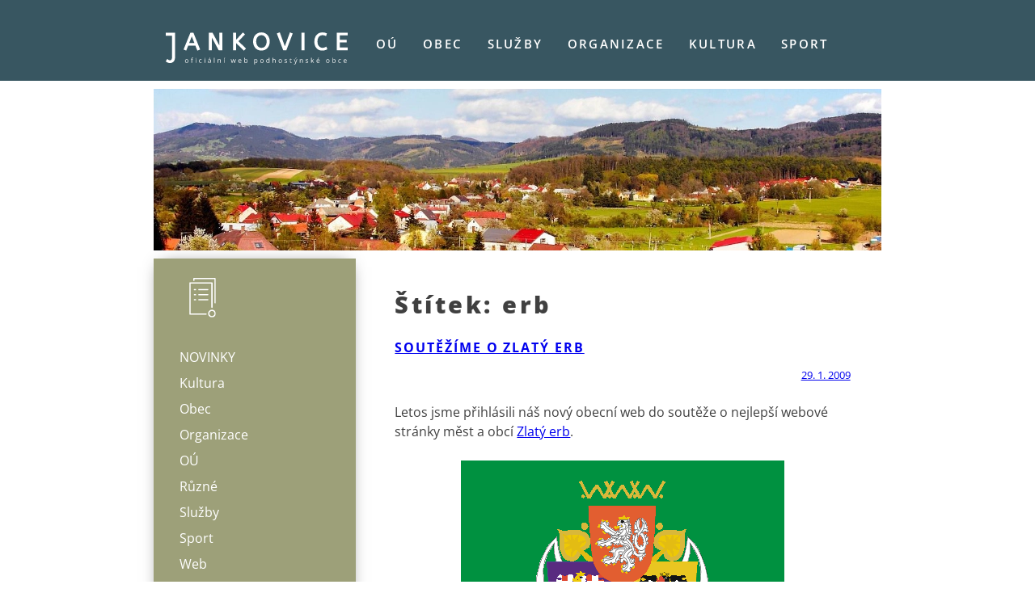

--- FILE ---
content_type: text/html; charset=UTF-8
request_url: https://jankovice.net/tag/erb/
body_size: 6680
content:
<!doctype html>
<html lang="cs">
<head>
	<meta charset="UTF-8">
	<meta name="viewport" content="width=device-width, initial-scale=1">
	<link rel="profile" href="https://gmpg.org/xfn/11">

	<title>erb &#8211; Jankovice</title>
<meta name='robots' content='max-image-preview:large' />
<link rel="alternate" type="application/rss+xml" title="Jankovice &raquo; RSS zdroj" href="https://jankovice.net/feed/" />
<link rel="alternate" type="application/rss+xml" title="Jankovice &raquo; RSS komentářů" href="https://jankovice.net/comments/feed/" />
<link rel="alternate" type="application/rss+xml" title="Jankovice &raquo; RSS pro štítek erb" href="https://jankovice.net/tag/erb/feed/" />
<script>
window._wpemojiSettings = {"baseUrl":"https:\/\/s.w.org\/images\/core\/emoji\/15.0.3\/72x72\/","ext":".png","svgUrl":"https:\/\/s.w.org\/images\/core\/emoji\/15.0.3\/svg\/","svgExt":".svg","source":{"concatemoji":"https:\/\/jankovice.net\/wp-includes\/js\/wp-emoji-release.min.js?ver=6.6"}};
/*! This file is auto-generated */
!function(i,n){var o,s,e;function c(e){try{var t={supportTests:e,timestamp:(new Date).valueOf()};sessionStorage.setItem(o,JSON.stringify(t))}catch(e){}}function p(e,t,n){e.clearRect(0,0,e.canvas.width,e.canvas.height),e.fillText(t,0,0);var t=new Uint32Array(e.getImageData(0,0,e.canvas.width,e.canvas.height).data),r=(e.clearRect(0,0,e.canvas.width,e.canvas.height),e.fillText(n,0,0),new Uint32Array(e.getImageData(0,0,e.canvas.width,e.canvas.height).data));return t.every(function(e,t){return e===r[t]})}function u(e,t,n){switch(t){case"flag":return n(e,"\ud83c\udff3\ufe0f\u200d\u26a7\ufe0f","\ud83c\udff3\ufe0f\u200b\u26a7\ufe0f")?!1:!n(e,"\ud83c\uddfa\ud83c\uddf3","\ud83c\uddfa\u200b\ud83c\uddf3")&&!n(e,"\ud83c\udff4\udb40\udc67\udb40\udc62\udb40\udc65\udb40\udc6e\udb40\udc67\udb40\udc7f","\ud83c\udff4\u200b\udb40\udc67\u200b\udb40\udc62\u200b\udb40\udc65\u200b\udb40\udc6e\u200b\udb40\udc67\u200b\udb40\udc7f");case"emoji":return!n(e,"\ud83d\udc26\u200d\u2b1b","\ud83d\udc26\u200b\u2b1b")}return!1}function f(e,t,n){var r="undefined"!=typeof WorkerGlobalScope&&self instanceof WorkerGlobalScope?new OffscreenCanvas(300,150):i.createElement("canvas"),a=r.getContext("2d",{willReadFrequently:!0}),o=(a.textBaseline="top",a.font="600 32px Arial",{});return e.forEach(function(e){o[e]=t(a,e,n)}),o}function t(e){var t=i.createElement("script");t.src=e,t.defer=!0,i.head.appendChild(t)}"undefined"!=typeof Promise&&(o="wpEmojiSettingsSupports",s=["flag","emoji"],n.supports={everything:!0,everythingExceptFlag:!0},e=new Promise(function(e){i.addEventListener("DOMContentLoaded",e,{once:!0})}),new Promise(function(t){var n=function(){try{var e=JSON.parse(sessionStorage.getItem(o));if("object"==typeof e&&"number"==typeof e.timestamp&&(new Date).valueOf()<e.timestamp+604800&&"object"==typeof e.supportTests)return e.supportTests}catch(e){}return null}();if(!n){if("undefined"!=typeof Worker&&"undefined"!=typeof OffscreenCanvas&&"undefined"!=typeof URL&&URL.createObjectURL&&"undefined"!=typeof Blob)try{var e="postMessage("+f.toString()+"("+[JSON.stringify(s),u.toString(),p.toString()].join(",")+"));",r=new Blob([e],{type:"text/javascript"}),a=new Worker(URL.createObjectURL(r),{name:"wpTestEmojiSupports"});return void(a.onmessage=function(e){c(n=e.data),a.terminate(),t(n)})}catch(e){}c(n=f(s,u,p))}t(n)}).then(function(e){for(var t in e)n.supports[t]=e[t],n.supports.everything=n.supports.everything&&n.supports[t],"flag"!==t&&(n.supports.everythingExceptFlag=n.supports.everythingExceptFlag&&n.supports[t]);n.supports.everythingExceptFlag=n.supports.everythingExceptFlag&&!n.supports.flag,n.DOMReady=!1,n.readyCallback=function(){n.DOMReady=!0}}).then(function(){return e}).then(function(){var e;n.supports.everything||(n.readyCallback(),(e=n.source||{}).concatemoji?t(e.concatemoji):e.wpemoji&&e.twemoji&&(t(e.twemoji),t(e.wpemoji)))}))}((window,document),window._wpemojiSettings);
</script>
<style id='wp-emoji-styles-inline-css'>

	img.wp-smiley, img.emoji {
		display: inline !important;
		border: none !important;
		box-shadow: none !important;
		height: 1em !important;
		width: 1em !important;
		margin: 0 0.07em !important;
		vertical-align: -0.1em !important;
		background: none !important;
		padding: 0 !important;
	}
</style>
<link rel='stylesheet' id='wp-block-library-css' href='https://jankovice.net/wp-includes/css/dist/block-library/style.min.css?ver=6.6' media='all' />
<style id='description-list-block-description-list-style-inline-css'>
/*!***************************************************************************************************************************************************************************************************************************************!*\
  !*** css ./node_modules/css-loader/dist/cjs.js??ruleSet[1].rules[4].use[1]!./node_modules/postcss-loader/dist/cjs.js??ruleSet[1].rules[4].use[2]!./node_modules/sass-loader/dist/cjs.js??ruleSet[1].rules[4].use[3]!./src/style.scss ***!
  \***************************************************************************************************************************************************************************************************************************************/
/**
 * The following styles get applied both on the front of your site
 * and in the editor.
 *
 * Replace them with your own styles or remove the file completely.
 */
dl.wp-block-description-list-block-description-list {
  grid-template-columns: var(--gridTemplateColumns, none);
}
dl.wp-block-description-list-block-description-list dt {
  font-style: var(--termsFontStyle, none);
  font-weight: var(--termsFontWeight, none);
  font-size: var(--termsFontSize, none);
  color: var(--termsColor, none);
  margin-top: var(--termsMarginTop, none);
  margin-bottom: var(--termsMarginBottom, none);
  margin-left: var(--termsMarginLeft, none);
  margin-right: var(--termsMarginRight, none);
  padding-top: var(--termsPaddingTop, none);
  padding-bottom: var(--termsPaddingBottom, none);
  padding-left: var(--termsPaddingLeft, none);
  padding-right: var(--termsPaddingRight, none);
}
dl.wp-block-description-list-block-description-list dd {
  font-style: var(--descriptionsFontStyle, none);
  font-weight: var(--descriptionsFontWeight, none);
  font-size: var(--descriptionsFontSize, none);
  color: var(--descriptionsColor, none);
  margin-top: var(--descriptionsMarginTop, none);
  margin-bottom: var(--descriptionsMarginBottom, none);
  margin-left: var(--descriptionsMarginLeft, none);
  margin-right: var(--descriptionsMarginRight, none);
  margin-inline-start: var(--descriptionsMarginInlineStart, none);
  padding-top: var(--descriptionsPaddingTop, none);
  padding-bottom: var(--descriptionsPaddingBottom, none);
  padding-left: var(--descriptionsPaddingLeft, none);
  padding-right: var(--descriptionsPaddingRight, none);
}
dl.wp-block-description-list-block-description-list.is-style-regular dt {
  float: unset;
}
@media only screen and (min-width: 480px) {
  dl.wp-block-description-list-block-description-list.is-style-grid {
    display: grid;
  }
}
@media only screen and (min-width: 320px) {
  dl.wp-block-description-list-block-description-list.is-style-grid {
    grid-template-columns: var(--gridTemplateColumns, none);
  }
}

/*# sourceMappingURL=style-index.css.map*/
</style>
<style id='classic-theme-styles-inline-css'>
/*! This file is auto-generated */
.wp-block-button__link{color:#fff;background-color:#32373c;border-radius:9999px;box-shadow:none;text-decoration:none;padding:calc(.667em + 2px) calc(1.333em + 2px);font-size:1.125em}.wp-block-file__button{background:#32373c;color:#fff;text-decoration:none}
</style>
<style id='global-styles-inline-css'>
:root{--wp--preset--aspect-ratio--square: 1;--wp--preset--aspect-ratio--4-3: 4/3;--wp--preset--aspect-ratio--3-4: 3/4;--wp--preset--aspect-ratio--3-2: 3/2;--wp--preset--aspect-ratio--2-3: 2/3;--wp--preset--aspect-ratio--16-9: 16/9;--wp--preset--aspect-ratio--9-16: 9/16;--wp--preset--color--black: #000000;--wp--preset--color--cyan-bluish-gray: #abb8c3;--wp--preset--color--white: #ffffff;--wp--preset--color--pale-pink: #f78da7;--wp--preset--color--vivid-red: #cf2e2e;--wp--preset--color--luminous-vivid-orange: #ff6900;--wp--preset--color--luminous-vivid-amber: #fcb900;--wp--preset--color--light-green-cyan: #7bdcb5;--wp--preset--color--vivid-green-cyan: #00d084;--wp--preset--color--pale-cyan-blue: #8ed1fc;--wp--preset--color--vivid-cyan-blue: #0693e3;--wp--preset--color--vivid-purple: #9b51e0;--wp--preset--gradient--vivid-cyan-blue-to-vivid-purple: linear-gradient(135deg,rgba(6,147,227,1) 0%,rgb(155,81,224) 100%);--wp--preset--gradient--light-green-cyan-to-vivid-green-cyan: linear-gradient(135deg,rgb(122,220,180) 0%,rgb(0,208,130) 100%);--wp--preset--gradient--luminous-vivid-amber-to-luminous-vivid-orange: linear-gradient(135deg,rgba(252,185,0,1) 0%,rgba(255,105,0,1) 100%);--wp--preset--gradient--luminous-vivid-orange-to-vivid-red: linear-gradient(135deg,rgba(255,105,0,1) 0%,rgb(207,46,46) 100%);--wp--preset--gradient--very-light-gray-to-cyan-bluish-gray: linear-gradient(135deg,rgb(238,238,238) 0%,rgb(169,184,195) 100%);--wp--preset--gradient--cool-to-warm-spectrum: linear-gradient(135deg,rgb(74,234,220) 0%,rgb(151,120,209) 20%,rgb(207,42,186) 40%,rgb(238,44,130) 60%,rgb(251,105,98) 80%,rgb(254,248,76) 100%);--wp--preset--gradient--blush-light-purple: linear-gradient(135deg,rgb(255,206,236) 0%,rgb(152,150,240) 100%);--wp--preset--gradient--blush-bordeaux: linear-gradient(135deg,rgb(254,205,165) 0%,rgb(254,45,45) 50%,rgb(107,0,62) 100%);--wp--preset--gradient--luminous-dusk: linear-gradient(135deg,rgb(255,203,112) 0%,rgb(199,81,192) 50%,rgb(65,88,208) 100%);--wp--preset--gradient--pale-ocean: linear-gradient(135deg,rgb(255,245,203) 0%,rgb(182,227,212) 50%,rgb(51,167,181) 100%);--wp--preset--gradient--electric-grass: linear-gradient(135deg,rgb(202,248,128) 0%,rgb(113,206,126) 100%);--wp--preset--gradient--midnight: linear-gradient(135deg,rgb(2,3,129) 0%,rgb(40,116,252) 100%);--wp--preset--font-size--small: 13px;--wp--preset--font-size--medium: 20px;--wp--preset--font-size--large: 36px;--wp--preset--font-size--x-large: 42px;--wp--preset--spacing--20: 0.44rem;--wp--preset--spacing--30: 0.67rem;--wp--preset--spacing--40: 1rem;--wp--preset--spacing--50: 1.5rem;--wp--preset--spacing--60: 2.25rem;--wp--preset--spacing--70: 3.38rem;--wp--preset--spacing--80: 5.06rem;--wp--preset--shadow--natural: 6px 6px 9px rgba(0, 0, 0, 0.2);--wp--preset--shadow--deep: 12px 12px 50px rgba(0, 0, 0, 0.4);--wp--preset--shadow--sharp: 6px 6px 0px rgba(0, 0, 0, 0.2);--wp--preset--shadow--outlined: 6px 6px 0px -3px rgba(255, 255, 255, 1), 6px 6px rgba(0, 0, 0, 1);--wp--preset--shadow--crisp: 6px 6px 0px rgba(0, 0, 0, 1);}:where(.is-layout-flex){gap: 0.5em;}:where(.is-layout-grid){gap: 0.5em;}body .is-layout-flex{display: flex;}.is-layout-flex{flex-wrap: wrap;align-items: center;}.is-layout-flex > :is(*, div){margin: 0;}body .is-layout-grid{display: grid;}.is-layout-grid > :is(*, div){margin: 0;}:where(.wp-block-columns.is-layout-flex){gap: 2em;}:where(.wp-block-columns.is-layout-grid){gap: 2em;}:where(.wp-block-post-template.is-layout-flex){gap: 1.25em;}:where(.wp-block-post-template.is-layout-grid){gap: 1.25em;}.has-black-color{color: var(--wp--preset--color--black) !important;}.has-cyan-bluish-gray-color{color: var(--wp--preset--color--cyan-bluish-gray) !important;}.has-white-color{color: var(--wp--preset--color--white) !important;}.has-pale-pink-color{color: var(--wp--preset--color--pale-pink) !important;}.has-vivid-red-color{color: var(--wp--preset--color--vivid-red) !important;}.has-luminous-vivid-orange-color{color: var(--wp--preset--color--luminous-vivid-orange) !important;}.has-luminous-vivid-amber-color{color: var(--wp--preset--color--luminous-vivid-amber) !important;}.has-light-green-cyan-color{color: var(--wp--preset--color--light-green-cyan) !important;}.has-vivid-green-cyan-color{color: var(--wp--preset--color--vivid-green-cyan) !important;}.has-pale-cyan-blue-color{color: var(--wp--preset--color--pale-cyan-blue) !important;}.has-vivid-cyan-blue-color{color: var(--wp--preset--color--vivid-cyan-blue) !important;}.has-vivid-purple-color{color: var(--wp--preset--color--vivid-purple) !important;}.has-black-background-color{background-color: var(--wp--preset--color--black) !important;}.has-cyan-bluish-gray-background-color{background-color: var(--wp--preset--color--cyan-bluish-gray) !important;}.has-white-background-color{background-color: var(--wp--preset--color--white) !important;}.has-pale-pink-background-color{background-color: var(--wp--preset--color--pale-pink) !important;}.has-vivid-red-background-color{background-color: var(--wp--preset--color--vivid-red) !important;}.has-luminous-vivid-orange-background-color{background-color: var(--wp--preset--color--luminous-vivid-orange) !important;}.has-luminous-vivid-amber-background-color{background-color: var(--wp--preset--color--luminous-vivid-amber) !important;}.has-light-green-cyan-background-color{background-color: var(--wp--preset--color--light-green-cyan) !important;}.has-vivid-green-cyan-background-color{background-color: var(--wp--preset--color--vivid-green-cyan) !important;}.has-pale-cyan-blue-background-color{background-color: var(--wp--preset--color--pale-cyan-blue) !important;}.has-vivid-cyan-blue-background-color{background-color: var(--wp--preset--color--vivid-cyan-blue) !important;}.has-vivid-purple-background-color{background-color: var(--wp--preset--color--vivid-purple) !important;}.has-black-border-color{border-color: var(--wp--preset--color--black) !important;}.has-cyan-bluish-gray-border-color{border-color: var(--wp--preset--color--cyan-bluish-gray) !important;}.has-white-border-color{border-color: var(--wp--preset--color--white) !important;}.has-pale-pink-border-color{border-color: var(--wp--preset--color--pale-pink) !important;}.has-vivid-red-border-color{border-color: var(--wp--preset--color--vivid-red) !important;}.has-luminous-vivid-orange-border-color{border-color: var(--wp--preset--color--luminous-vivid-orange) !important;}.has-luminous-vivid-amber-border-color{border-color: var(--wp--preset--color--luminous-vivid-amber) !important;}.has-light-green-cyan-border-color{border-color: var(--wp--preset--color--light-green-cyan) !important;}.has-vivid-green-cyan-border-color{border-color: var(--wp--preset--color--vivid-green-cyan) !important;}.has-pale-cyan-blue-border-color{border-color: var(--wp--preset--color--pale-cyan-blue) !important;}.has-vivid-cyan-blue-border-color{border-color: var(--wp--preset--color--vivid-cyan-blue) !important;}.has-vivid-purple-border-color{border-color: var(--wp--preset--color--vivid-purple) !important;}.has-vivid-cyan-blue-to-vivid-purple-gradient-background{background: var(--wp--preset--gradient--vivid-cyan-blue-to-vivid-purple) !important;}.has-light-green-cyan-to-vivid-green-cyan-gradient-background{background: var(--wp--preset--gradient--light-green-cyan-to-vivid-green-cyan) !important;}.has-luminous-vivid-amber-to-luminous-vivid-orange-gradient-background{background: var(--wp--preset--gradient--luminous-vivid-amber-to-luminous-vivid-orange) !important;}.has-luminous-vivid-orange-to-vivid-red-gradient-background{background: var(--wp--preset--gradient--luminous-vivid-orange-to-vivid-red) !important;}.has-very-light-gray-to-cyan-bluish-gray-gradient-background{background: var(--wp--preset--gradient--very-light-gray-to-cyan-bluish-gray) !important;}.has-cool-to-warm-spectrum-gradient-background{background: var(--wp--preset--gradient--cool-to-warm-spectrum) !important;}.has-blush-light-purple-gradient-background{background: var(--wp--preset--gradient--blush-light-purple) !important;}.has-blush-bordeaux-gradient-background{background: var(--wp--preset--gradient--blush-bordeaux) !important;}.has-luminous-dusk-gradient-background{background: var(--wp--preset--gradient--luminous-dusk) !important;}.has-pale-ocean-gradient-background{background: var(--wp--preset--gradient--pale-ocean) !important;}.has-electric-grass-gradient-background{background: var(--wp--preset--gradient--electric-grass) !important;}.has-midnight-gradient-background{background: var(--wp--preset--gradient--midnight) !important;}.has-small-font-size{font-size: var(--wp--preset--font-size--small) !important;}.has-medium-font-size{font-size: var(--wp--preset--font-size--medium) !important;}.has-large-font-size{font-size: var(--wp--preset--font-size--large) !important;}.has-x-large-font-size{font-size: var(--wp--preset--font-size--x-large) !important;}
:where(.wp-block-post-template.is-layout-flex){gap: 1.25em;}:where(.wp-block-post-template.is-layout-grid){gap: 1.25em;}
:where(.wp-block-columns.is-layout-flex){gap: 2em;}:where(.wp-block-columns.is-layout-grid){gap: 2em;}
:root :where(.wp-block-pullquote){font-size: 1.5em;line-height: 1.6;}
</style>
<link rel='stylesheet' id='contact-form-7-css' href='https://jankovice.net/wp-content/plugins/contact-form-7/includes/css/styles.css?ver=6.0.2' media='all' />
<link rel='stylesheet' id='redesign-2023-style-css' href='https://jankovice.net/wp-content/themes/redesign-2023/style.css?ver=1.0.0' media='all' />
<style id='block-visibility-screen-size-styles-inline-css'>
/* Large screens (desktops, 992px and up) */
@media ( min-width: 992px ) {
	.block-visibility-hide-large-screen {
		display: none !important;
	}
}

/* Medium screens (tablets, between 768px and 992px) */
@media ( min-width: 768px ) and ( max-width: 991.98px ) {
	.block-visibility-hide-medium-screen {
		display: none !important;
	}
}

/* Small screens (mobile devices, less than 768px) */
@media ( max-width: 767.98px ) {
	.block-visibility-hide-small-screen {
		display: none !important;
	}
}
</style>
<link rel="https://api.w.org/" href="https://jankovice.net/wp-json/" /><link rel="alternate" title="JSON" type="application/json" href="https://jankovice.net/wp-json/wp/v2/tags/50" /><link rel="EditURI" type="application/rsd+xml" title="RSD" href="https://jankovice.net/xmlrpc.php?rsd" />
<meta name="generator" content="WordPress 6.6" />
<link rel="icon" href="https://jankovice.net/wp-content/uploads/2023/12/cropped-favicon-2023-1-32x32.png" sizes="32x32" />
<link rel="icon" href="https://jankovice.net/wp-content/uploads/2023/12/cropped-favicon-2023-1-192x192.png" sizes="192x192" />
<link rel="apple-touch-icon" href="https://jankovice.net/wp-content/uploads/2023/12/cropped-favicon-2023-1-180x180.png" />
<meta name="msapplication-TileImage" content="https://jankovice.net/wp-content/uploads/2023/12/cropped-favicon-2023-1-270x270.png" />
</head>

<body class="archive tag tag-erb tag-50 hfeed">
<div id="kontejner">
	<a class="skip-link screen-reader-text" href="#primary">Skip to content</a>

	<header id="page">
		<div id="zahlavi">	
		<div id="logo">
							<a href="https://jankovice.net/" rel="home"><img src="https://jankovice.net/images/logo-jankovice.svg" width="225" height="40" alt="Jankovice"><span>Jankovice</a></span>
						</div><!-- .site-branding -->

		<nav id="global">
			<button class="menu-toggle" aria-controls="primary-menu" aria-expanded="false">Primary Menu</button>
			<div class="menu-globalni-menu-container"><ul id="primary-menu" class="menu"><li id="menu-item-3491" class="menu-item menu-item-type-post_type menu-item-object-page menu-item-3491"><a href="https://jankovice.net/ou/">OÚ</a></li>
<li id="menu-item-3490" class="menu-item menu-item-type-post_type menu-item-object-page menu-item-3490"><a href="https://jankovice.net/obec/">Obec</a></li>
<li id="menu-item-3496" class="menu-item menu-item-type-post_type menu-item-object-page menu-item-3496"><a href="https://jankovice.net/sluzby/">Služby</a></li>
<li id="menu-item-3495" class="menu-item menu-item-type-post_type menu-item-object-page menu-item-3495"><a href="https://jankovice.net/organizace/">Organizace</a></li>
<li id="menu-item-3489" class="menu-item menu-item-type-post_type menu-item-object-page menu-item-3489"><a href="https://jankovice.net/kultura/">Kultura</a></li>
<li id="menu-item-3492" class="menu-item menu-item-type-post_type menu-item-object-page menu-item-3492"><a href="https://jankovice.net/sport/">Sport</a></li>
</ul></div>		</nav><!-- #site-navigation -->
		</div><!-- #zahlavi -->
	</header><!-- #masthead -->
	<div id="hlavni" >

	<section id="foto">
		<!-- img src="https://jankovice.net/images/" width="900" height="200" alt="" -->
		<img src="https://jankovice.net/images/bg-hlavni-default.webp" width="900" height="200" alt="">
	</section>

	<main id="primary" class="site-main">

		
			<header class="page-header">
				<h1 class="page-title">Štítek: <span>erb</span></h1>			</header><!-- .page-header -->

			
<article id="post-3267" class="post-3267 post type-post status-publish format-standard hentry category-web tag-erb tag-soutez tag-zlaty">
	<!-- header class="entry-header" -->
		<h2 class="entry-title"><a href="https://jankovice.net/20090129-soutezime-o-zlaty-erb/" rel="bookmark">Soutěžíme o Zlatý erb</a></h2>			<div class="entry-meta">
				<span class="posted-on"><a href="https://jankovice.net/20090129-soutezime-o-zlaty-erb/" rel="bookmark"><time class="entry-date published updated" datetime="2009-01-29T20:03:51+01:00">29. 1. 2009</time></a></span><span class="byline"> <span class="author vcard"><a class="url fn n" href="https://jankovice.net/author/bures/">Jiří Bureš</a></span></span>			</div><!-- .entry-meta -->
			<!-- /header --><!-- .entry-header -->

	
	<div class="entry-content">
		<p>Letos jsme přihlásili náš nový obecní web do soutěže o nejlepší webové stránky měst a obcí <a href="http://zlatyerb.obce.cz/">Zlatý erb</a>.</p>
<p style="text-align: center;"><a href="https://jankovice.net/wp-content/uploads/2009/01/zlaty-erb.png"><img fetchpriority="high" decoding="async" class="size-full wp-image-122 aligncenter" title="Zlatý erb" src="https://jankovice.net/wp-content/uploads/2009/01/zlaty-erb.png" alt="" width="400" height="300" /></a></p>
<p>Podpořte náš web v kategorii cena veřejnosti. <a href="http://mesta.obce.cz/vyhledat.asp?id_org=5683">Hlasujte pro náš obecní web</a>. Děkujeme za Váš hlas.</p>
	</div><!-- .entry-content -->

	<footer class="entry-footer">
		<span class="cat-links">Rubrika: <a href="https://jankovice.net/category/web/" rel="category tag">Web</a></span><span class="tags-links">Štítky: <a href="https://jankovice.net/tag/erb/" rel="tag">erb</a>, <a href="https://jankovice.net/tag/soutez/" rel="tag">soutěž</a>, <a href="https://jankovice.net/tag/zlaty/" rel="tag">zlatý</a></span>	</footer><!-- .entry-footer -->
</article><!-- #post-3267 -->

	</main><!-- #main -->


<aside id="secondary" class="widget-area">
		<div class="menu-novinky-blog-container"><ul id="aside-menu" class="menu"><li id="menu-item-3560" class="menu-item menu-item-type-post_type menu-item-object-page current_page_parent menu-item-3560"><a href="https://jankovice.net/novinky-z-jankovic/">Novinky</a></li>
<li id="menu-item-3551" class="menu-item menu-item-type-taxonomy menu-item-object-category menu-item-3551"><a href="https://jankovice.net/category/kultura/">Kultura</a></li>
<li id="menu-item-3553" class="menu-item menu-item-type-taxonomy menu-item-object-category menu-item-3553"><a href="https://jankovice.net/category/obec/">Obec</a></li>
<li id="menu-item-3554" class="menu-item menu-item-type-taxonomy menu-item-object-category menu-item-3554"><a href="https://jankovice.net/category/organizace/">Organizace</a></li>
<li id="menu-item-3555" class="menu-item menu-item-type-taxonomy menu-item-object-category menu-item-3555"><a href="https://jankovice.net/category/ou/">OÚ</a></li>
<li id="menu-item-3556" class="menu-item menu-item-type-taxonomy menu-item-object-category menu-item-3556"><a href="https://jankovice.net/category/ruzne/">Různé</a></li>
<li id="menu-item-3557" class="menu-item menu-item-type-taxonomy menu-item-object-category menu-item-3557"><a href="https://jankovice.net/category/sluzby/">Služby</a></li>
<li id="menu-item-3558" class="menu-item menu-item-type-taxonomy menu-item-object-category menu-item-3558"><a href="https://jankovice.net/category/sport/">Sport</a></li>
<li id="menu-item-3559" class="menu-item menu-item-type-taxonomy menu-item-object-category menu-item-3559"><a href="https://jankovice.net/category/web/">Web</a></li>
<li id="menu-item-3552" class="menu-item menu-item-type-taxonomy menu-item-object-category menu-item-3552"><a href="https://jankovice.net/category/nezarazene/">Nezařazené</a></li>
</ul></div>
	<section id="block-2" class="widget widget_block widget_search"><form role="search" method="get" action="https://jankovice.net/" class="wp-block-search__button-outside wp-block-search__text-button wp-block-search"    ><label class="wp-block-search__label" for="wp-block-search__input-1" >Hledat</label><div class="wp-block-search__inside-wrapper " ><input class="wp-block-search__input" id="wp-block-search__input-1" placeholder="" value="" type="search" name="s" required /><button aria-label="Hledat" class="wp-block-search__button wp-element-button" type="submit" >Hledat</button></div></form></section></aside><!-- #secondary -->

	<footer>
		<div class="copyright">
			&copy; 2023 Jankovice a <a href="https://jiribures.cz/">Jiří Bureš</a>
		</div>

		<div class="menu-pata-container"><ul id="secondary-menu" class="menu"><li id="menu-item-3502" class="menu-item menu-item-type-post_type menu-item-object-page menu-item-3502"><a href="https://jankovice.net/mapa/">Mapa webu</a></li>
<li id="menu-item-3493" class="menu-item menu-item-type-post_type menu-item-object-page menu-item-privacy-policy menu-item-3493"><a rel="privacy-policy" href="https://jankovice.net/gdpr/">Ochrana údajů</a></li>
<li id="menu-item-3494" class="menu-item menu-item-type-post_type menu-item-object-page menu-item-3494"><a href="https://jankovice.net/pristupnost/">Přístupnost</a></li>
</ul></div>	</footer>
</div><!-- #page -->

<script src="https://jankovice.net/wp-includes/js/dist/hooks.min.js?ver=2810c76e705dd1a53b18" id="wp-hooks-js"></script>
<script src="https://jankovice.net/wp-includes/js/dist/i18n.min.js?ver=5e580eb46a90c2b997e6" id="wp-i18n-js"></script>
<script id="wp-i18n-js-after">
wp.i18n.setLocaleData( { 'text direction\u0004ltr': [ 'ltr' ] } );
</script>
<script src="https://jankovice.net/wp-content/plugins/contact-form-7/includes/swv/js/index.js?ver=6.0.2" id="swv-js"></script>
<script id="contact-form-7-js-before">
var wpcf7 = {
    "api": {
        "root": "https:\/\/jankovice.net\/wp-json\/",
        "namespace": "contact-form-7\/v1"
    }
};
</script>
<script src="https://jankovice.net/wp-content/plugins/contact-form-7/includes/js/index.js?ver=6.0.2" id="contact-form-7-js"></script>
<script src="https://jankovice.net/wp-content/themes/redesign-2023/js/navigation.js?ver=1.0.0" id="redesign-2023-navigation-js"></script>

</div> 	<!-- Hlavní část konec -->
</body>
</html>
